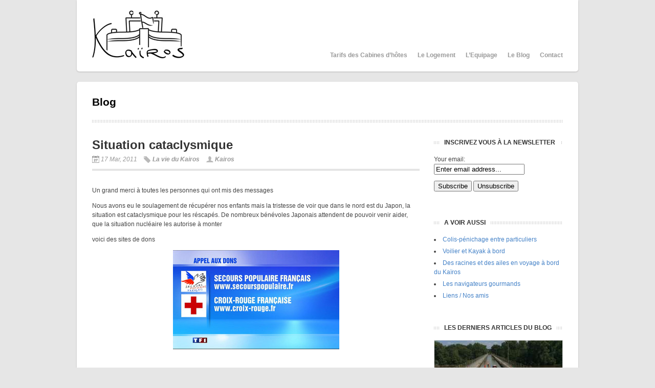

--- FILE ---
content_type: text/html; charset=UTF-8
request_url: https://www.kairos-peniche.com/la-vie-du-kairos/situation-cataclysmique/
body_size: 7662
content:
<!DOCTYPE html>

<!-- BEGIN html -->
<html lang="fr-FR">
<!-- Design by AJ Clarke (http://www.wpexplorer.com) - Powered by WordPress (http://wordpress.org) -->

<!-- BEGIN head -->
<head>
	
<!-- ANALYTICS -->
<script type="text/javascript">

  var _gaq = _gaq || [];
  _gaq.push(['_setAccount', 'UA-46721064-1']);
  _gaq.push(['_setDomainName', 'kairos-peniche.com']);
  _gaq.push(['_trackPageview']);

  (function() {
    var ga = document.createElement('script'); ga.type = 'text/javascript'; ga.async = true;
    ga.src = ('https:' == document.location.protocol ? 'https://ssl' : 'http://www') + '.google-analytics.com/ga.js';
    var s = document.getElementsByTagName('script')[0]; s.parentNode.insertBefore(ga, s);
  })();

</script>
<!-- FIN ANALYTICS -->

<!-- Meta Tags -->
<meta http-equiv="Content-Type" content="text/html; charset=UTF-8" />

<title>  Situation cataclysmique | Kairos Peniche</title>
    
<!-- Stylesheet & Favicon -->
<link rel="stylesheet" type="text/css" href="https://www.kairos-peniche.com/wp-content/themes/Bizz/style.css" />

<!-- WP Head -->
<link rel='dns-prefetch' href='//s.w.org' />
<link rel="alternate" type="application/rss+xml" title="Kairos Peniche &raquo; Situation cataclysmique Flux des commentaires" href="https://www.kairos-peniche.com/la-vie-du-kairos/situation-cataclysmique/feed/" />
		<script type="text/javascript">
			window._wpemojiSettings = {"baseUrl":"https:\/\/s.w.org\/images\/core\/emoji\/13.0.0\/72x72\/","ext":".png","svgUrl":"https:\/\/s.w.org\/images\/core\/emoji\/13.0.0\/svg\/","svgExt":".svg","source":{"concatemoji":"https:\/\/www.kairos-peniche.com\/wp-includes\/js\/wp-emoji-release.min.js?ver=5.5.17"}};
			!function(e,a,t){var n,r,o,i=a.createElement("canvas"),p=i.getContext&&i.getContext("2d");function s(e,t){var a=String.fromCharCode;p.clearRect(0,0,i.width,i.height),p.fillText(a.apply(this,e),0,0);e=i.toDataURL();return p.clearRect(0,0,i.width,i.height),p.fillText(a.apply(this,t),0,0),e===i.toDataURL()}function c(e){var t=a.createElement("script");t.src=e,t.defer=t.type="text/javascript",a.getElementsByTagName("head")[0].appendChild(t)}for(o=Array("flag","emoji"),t.supports={everything:!0,everythingExceptFlag:!0},r=0;r<o.length;r++)t.supports[o[r]]=function(e){if(!p||!p.fillText)return!1;switch(p.textBaseline="top",p.font="600 32px Arial",e){case"flag":return s([127987,65039,8205,9895,65039],[127987,65039,8203,9895,65039])?!1:!s([55356,56826,55356,56819],[55356,56826,8203,55356,56819])&&!s([55356,57332,56128,56423,56128,56418,56128,56421,56128,56430,56128,56423,56128,56447],[55356,57332,8203,56128,56423,8203,56128,56418,8203,56128,56421,8203,56128,56430,8203,56128,56423,8203,56128,56447]);case"emoji":return!s([55357,56424,8205,55356,57212],[55357,56424,8203,55356,57212])}return!1}(o[r]),t.supports.everything=t.supports.everything&&t.supports[o[r]],"flag"!==o[r]&&(t.supports.everythingExceptFlag=t.supports.everythingExceptFlag&&t.supports[o[r]]);t.supports.everythingExceptFlag=t.supports.everythingExceptFlag&&!t.supports.flag,t.DOMReady=!1,t.readyCallback=function(){t.DOMReady=!0},t.supports.everything||(n=function(){t.readyCallback()},a.addEventListener?(a.addEventListener("DOMContentLoaded",n,!1),e.addEventListener("load",n,!1)):(e.attachEvent("onload",n),a.attachEvent("onreadystatechange",function(){"complete"===a.readyState&&t.readyCallback()})),(n=t.source||{}).concatemoji?c(n.concatemoji):n.wpemoji&&n.twemoji&&(c(n.twemoji),c(n.wpemoji)))}(window,document,window._wpemojiSettings);
		</script>
		<style type="text/css">
img.wp-smiley,
img.emoji {
	display: inline !important;
	border: none !important;
	box-shadow: none !important;
	height: 1em !important;
	width: 1em !important;
	margin: 0 .07em !important;
	vertical-align: -0.1em !important;
	background: none !important;
	padding: 0 !important;
}
</style>
	<link rel='stylesheet' id='wp-block-library-css'  href='https://www.kairos-peniche.com/wp-includes/css/dist/block-library/style.min.css?ver=5.5.17' type='text/css' media='all' />
<style id='wp-block-library-inline-css' type='text/css'>
.has-text-align-justify{text-align:justify;}
</style>
<link rel='stylesheet' id='default-template-css'  href='https://www.kairos-peniche.com/wp-content/plugins/subscribe2/extension/readygraph/assets/css/default-popup.css?ver=5.5.17' type='text/css' media='all' />
<link rel='stylesheet' id='jetpack_css-css'  href='https://www.kairos-peniche.com/wp-content/plugins/jetpack/css/jetpack.css?ver=8.9.4' type='text/css' media='all' />
<script type='text/javascript' src='https://www.kairos-peniche.com/wp-includes/js/jquery/jquery.js?ver=1.12.4-wp' id='jquery-core-js'></script>
<script type='text/javascript' src='https://www.kairos-peniche.com/wp-content/plugins/wp-imagefit/js/jquery.imagefit.min.js?ver=5.5.17' id='jquery.imagefit-js'></script>
<script type='text/javascript' src='https://www.kairos-peniche.com/wp-content/themes/Bizz/js/superfish.js?ver=5.5.17' id='superfish-js'></script>
<script type='text/javascript' src='https://www.kairos-peniche.com/wp-content/themes/Bizz/js/custom.js?ver=5.5.17' id='custom-js'></script>
<link rel="https://api.w.org/" href="https://www.kairos-peniche.com/wp-json/" /><link rel="alternate" type="application/json" href="https://www.kairos-peniche.com/wp-json/wp/v2/posts/2519" /><link rel="EditURI" type="application/rsd+xml" title="RSD" href="https://www.kairos-peniche.com/xmlrpc.php?rsd" />
<link rel="wlwmanifest" type="application/wlwmanifest+xml" href="https://www.kairos-peniche.com/wp-includes/wlwmanifest.xml" /> 
<link rel='prev' title='Témoignage Japon pour le Nouvel Obs' href='https://www.kairos-peniche.com/la-vie-du-kairos/temoignage-japon-pour-le-nouvel-obs/' />
<link rel='next' title='Navigation contrariée' href='https://www.kairos-peniche.com/la-vie-du-kairos/navigation-contrariee/' />
<meta name="generator" content="WordPress 5.5.17" />
<link rel="canonical" href="https://www.kairos-peniche.com/la-vie-du-kairos/situation-cataclysmique/" />
<link rel='shortlink' href='https://www.kairos-peniche.com/?p=2519' />
<link rel="alternate" type="application/json+oembed" href="https://www.kairos-peniche.com/wp-json/oembed/1.0/embed?url=https%3A%2F%2Fwww.kairos-peniche.com%2Fla-vie-du-kairos%2Fsituation-cataclysmique%2F" />
<link rel="alternate" type="text/xml+oembed" href="https://www.kairos-peniche.com/wp-json/oembed/1.0/embed?url=https%3A%2F%2Fwww.kairos-peniche.com%2Fla-vie-du-kairos%2Fsituation-cataclysmique%2F&#038;format=xml" />

<!-- Start Of Script Generated By cforms v10.5.2 [Oliver Seidel | www.deliciousdays.com] -->
<link rel="stylesheet" type="text/css" href="http://www.kairos-peniche.com/wp-content/plugins/cforms/styling/wide_open_nb_blue.css" />
<script type="text/javascript" src="http://www.kairos-peniche.com/wp-content/plugins/cforms/js/cforms.js"></script>
<!-- End Of Script Generated By cforms -->


  <script type="text/javascript"> 
    jQuery(window).load(function(){ 
      jQuery(".hentry").imagefit(); 
    }); 
  </script><style type='text/css'>img#wpstats{display:none}</style>
</head>
<body class="post-template-default single single-post postid-2519 single-format-standard">

<div id="header" class="clearfix">
        <div id="logo">
        						<a href="https://www.kairos-peniche.com/" title="Kairos Peniche"><img src="http://www.kairos-peniche.com/wp-content/uploads/2013/12/logo-kairos1.jpg" alt="Kairos Peniche" /></a>
			 	            
        </div>
        <!-- END logo -->
        
        <div id="navigation" class="clearfix">
            <div class="menu-menu-principal-container"><ul id="menu-menu-principal" class="sf-menu"><li id="menu-item-4535" class="menu-item menu-item-type-post_type menu-item-object-page menu-item-4535"><a href="https://www.kairos-peniche.com/les-tarifs-de-la-chambre-dhotes/">Tarifs des Cabines d&rsquo;hôtes</a></li>
<li id="menu-item-4538" class="menu-item menu-item-type-post_type menu-item-object-page menu-item-4538"><a href="https://www.kairos-peniche.com/les-logements-du-kairos/">Le Logement</a></li>
<li id="menu-item-4536" class="menu-item menu-item-type-post_type menu-item-object-page menu-item-4536"><a href="https://www.kairos-peniche.com/lequipage-du-kairos/">L&rsquo;Equipage</a></li>
<li id="menu-item-4539" class="menu-item menu-item-type-post_type menu-item-object-page menu-item-4539"><a href="https://www.kairos-peniche.com/le-blog-du-kairos/">Le Blog</a></li>
<li id="menu-item-4537" class="menu-item menu-item-type-post_type menu-item-object-page menu-item-4537"><a href="https://www.kairos-peniche.com/contacter-le-kairos/">Contact</a></li>
</ul></div>        </div>
        <!-- END navigation -->   
</div><!-- END header -->

<div id="wrap" class="clearfix">

<div id="page-heading">
	<h2>Blog</h2>
</div>
<!-- END page-heading -->

<div class="post clearfix">

	<h1 class="single-title">Situation cataclysmique</h1> 
 
    
    <div class="post-meta">
        <span class="meta-date">17 Mar, 2011</span>
        <span class="meta-category"><a href="https://www.kairos-peniche.com/category/la-vie-du-kairos/" rel="category tag">La vie du Kairos</a></span>
        <span class="meta-author"><a href="https://www.kairos-peniche.com/author/admin/" title="Articles par Kairos" rel="author">Kairos</a></span>
    </div>
    <!-- END post-meta --> 


    <div class="entry clearfix">
                
		<p>Un grand merci à toutes les personnes qui ont mis des messages</p>
<p>Nous avons eu le soulagement de récupérer nos enfants mais la tristesse de voir que dans le nord est du Japon, la situation est cataclysmique pour les réscapés. De nombreux bénévoles Japonais attendent de pouvoir venir aider, que la situation nucléaire les autorise à monter</p>
<p>voici des sites de dons</p>
<p><img loading="lazy" class="aligncenter size-full wp-image-2521" title="appel-aux-dons-seisme-japon-10421784xkskv_1759" src="http://www.kairos-peniche.com/wp-content/uploads/2011/03/appel-aux-dons-seisme-japon-10421784xkskv_17591.jpg" alt="" width="325" height="194" srcset="https://www.kairos-peniche.com/wp-content/uploads/2011/03/appel-aux-dons-seisme-japon-10421784xkskv_17591.jpg 325w, https://www.kairos-peniche.com/wp-content/uploads/2011/03/appel-aux-dons-seisme-japon-10421784xkskv_17591-300x179.jpg 300w" sizes="(max-width: 325px) 100vw, 325px" /></p>
<p>&nbsp;</p>
        <div class="clear"></div>
        
                 
        <div class="post-bottom">
        	        </div>
        <!-- END post-bottom -->
        
        
        </div>
        <!-- END entry -->
	
	
<!-- You can start editing here. -->
<div id="commentsbox">
    <h3 id="comments">
        This Post Has 6 Comments    </h3>

<ol class="commentlist">
		<li class="comment even thread-even depth-1" id="comment-442">
				<div id="div-comment-442" class="comment-body">
				<div class="comment-author vcard">
			<img alt='' src='https://secure.gravatar.com/avatar/6886bb8d67c5363122d0235410634b69?s=40&#038;d=mm&#038;r=g' srcset='https://secure.gravatar.com/avatar/6886bb8d67c5363122d0235410634b69?s=80&#038;d=mm&#038;r=g 2x' class='avatar avatar-40 photo' height='40' width='40' loading='lazy'/>			<cite class="fn">Cotte-Verdy</cite> <span class="says">dit :</span>		</div>
		
		<div class="comment-meta commentmetadata"><a href="https://www.kairos-peniche.com/la-vie-du-kairos/situation-cataclysmique/#comment-442">
			17 mars 2011 à 14 h 14 min				</a>
						</div>

		<p>Bonjour, toute ma sympathie à vous et vos enfants. Ils ont eu raison de revenir.<br />
Cordialement,<br />
Jean-Michel</p>

		
				</div>
				</li><!-- #comment-## -->
		<li class="comment odd alt thread-odd thread-alt depth-1" id="comment-443">
				<div id="div-comment-443" class="comment-body">
				<div class="comment-author vcard">
			<img alt='' src='https://secure.gravatar.com/avatar/3c8f558fa1f6b6c28f17af78c28c6878?s=40&#038;d=mm&#038;r=g' srcset='https://secure.gravatar.com/avatar/3c8f558fa1f6b6c28f17af78c28c6878?s=80&#038;d=mm&#038;r=g 2x' class='avatar avatar-40 photo' height='40' width='40' loading='lazy'/>			<cite class="fn"><a href='http://lesdelirants.forumpersos.com/' rel='external nofollow ugc' class='url'>Michèle Balestra</a></cite> <span class="says">dit :</span>		</div>
		
		<div class="comment-meta commentmetadata"><a href="https://www.kairos-peniche.com/la-vie-du-kairos/situation-cataclysmique/#comment-443">
			17 mars 2011 à 15 h 01 min				</a>
						</div>

		<p>Vos petits « coucou » sont sympas&#8230; et vous entrez petit à petit dans nos pensées&#8230; un jour&#8230; promis&#8230; lorsque nous le « pourrons ».. nous viendrons faire plus ample connaissance et passer quelques jours avec vous&#8230;<br />
Bizzzzzzzous<br />
Mimi*</p>

		
				</div>
				</li><!-- #comment-## -->
		<li class="comment even thread-even depth-1" id="comment-444">
				<div id="div-comment-444" class="comment-body">
				<div class="comment-author vcard">
			<img alt='' src='https://secure.gravatar.com/avatar/16f9370dadbf07ac1782f68d97104186?s=40&#038;d=mm&#038;r=g' srcset='https://secure.gravatar.com/avatar/16f9370dadbf07ac1782f68d97104186?s=80&#038;d=mm&#038;r=g 2x' class='avatar avatar-40 photo' height='40' width='40' loading='lazy'/>			<cite class="fn"><a href='http://www.meusenamuroise.be' rel='external nofollow ugc' class='url'>Alain PASCAL</a></cite> <span class="says">dit :</span>		</div>
		
		<div class="comment-meta commentmetadata"><a href="https://www.kairos-peniche.com/la-vie-du-kairos/situation-cataclysmique/#comment-444">
			17 mars 2011 à 15 h 47 min				</a>
						</div>

		<p>Bonjour Gil et Marine,</p>
<p>Après le témoignage de votre fils depuis le Japon,<br />
je me doutais de vos inquiétudes et<br />
Je suis donc heureux de vous savoir apaisés.</p>
<p>Mes pensées vont également à tous ceux qui souffrent des conséquences de ce cataclysme!</p>
<p>J&rsquo;espère que le monde sera solidaire et que cette catastrophe fera réfléchir les grands décideurs au moment de certains choix pour le futur de notre planète.</p>

		
				</div>
				</li><!-- #comment-## -->
		<li class="comment odd alt thread-odd thread-alt depth-1" id="comment-445">
				<div id="div-comment-445" class="comment-body">
				<div class="comment-author vcard">
			<img alt='' src='https://secure.gravatar.com/avatar/f21fee1a7fcb043eea8cee29f110f93b?s=40&#038;d=mm&#038;r=g' srcset='https://secure.gravatar.com/avatar/f21fee1a7fcb043eea8cee29f110f93b?s=80&#038;d=mm&#038;r=g 2x' class='avatar avatar-40 photo' height='40' width='40' loading='lazy'/>			<cite class="fn"><a href='http://bijouxdart.canalblog.com' rel='external nofollow ugc' class='url'>Christine</a></cite> <span class="says">dit :</span>		</div>
		
		<div class="comment-meta commentmetadata"><a href="https://www.kairos-peniche.com/la-vie-du-kairos/situation-cataclysmique/#comment-445">
			17 mars 2011 à 19 h 08 min				</a>
						</div>

		<p>Je ne savais pas qu&rsquo;ils étaient au Pays du Soleil Levant. Sage décision que d&rsquo;avoir pris le chemin du retour. Pas facile sans doute.<br />
On est de tout coeur avec ceux qui ont dû rester et avec tous les Japonais.<br />
Eux qui sont si proches de la nature et qui la montrent avec tant de délicatesse dans leur esthétisme&#8230;<br />
On leur envoie des ondes positives.<br />
Bises à vous<br />
Christine</p>

		
				</div>
				</li><!-- #comment-## -->
		<li class="comment even thread-even depth-1" id="comment-447">
				<div id="div-comment-447" class="comment-body">
				<div class="comment-author vcard">
			<img alt='' src='https://secure.gravatar.com/avatar/2587e20b0f496464a3bf27d2cf8a1a28?s=40&#038;d=mm&#038;r=g' srcset='https://secure.gravatar.com/avatar/2587e20b0f496464a3bf27d2cf8a1a28?s=80&#038;d=mm&#038;r=g 2x' class='avatar avatar-40 photo' height='40' width='40' loading='lazy'/>			<cite class="fn">BRUNIES Michele</cite> <span class="says">dit :</span>		</div>
		
		<div class="comment-meta commentmetadata"><a href="https://www.kairos-peniche.com/la-vie-du-kairos/situation-cataclysmique/#comment-447">
			17 mars 2011 à 23 h 18 min				</a>
						</div>

		<p>Bonsoir Marine et Gil</p>
<p>Vous devez êtres heureux d&rsquo;avoir retrouvé vos enfants,et comme je<br />
vous comprends. Le Bon Dieu vous à réuni, c&rsquo;est un très grand bonheur<br />
car vous avez dû passer des heures d&rsquo;angoisse.<br />
Tous les jours je regarde les vidéos et commentaires que vous m&rsquo;envoyez<br />
Nous avions projeté de venir en Mai, cette émission à rempli votre calendrier<br />
tant mieux, mais nous allons nous pencher sur une réservation pour 2012 !<br />
avec toute ma sympathie<br />
très cordialement à vous<br />
Marguerite 40 département des Landes</p>

		
				</div>
				</li><!-- #comment-## -->
		<li class="comment odd alt thread-odd thread-alt depth-1" id="comment-448">
				<div id="div-comment-448" class="comment-body">
				<div class="comment-author vcard">
			<img alt='' src='https://secure.gravatar.com/avatar/3c7502b18c8066771350a62993352dfb?s=40&#038;d=mm&#038;r=g' srcset='https://secure.gravatar.com/avatar/3c7502b18c8066771350a62993352dfb?s=80&#038;d=mm&#038;r=g 2x' class='avatar avatar-40 photo' height='40' width='40' loading='lazy'/>			<cite class="fn"><a href='http://google.com' rel='external nofollow ugc' class='url'>roberto fopisy</a></cite> <span class="says">dit :</span>		</div>
		
		<div class="comment-meta commentmetadata"><a href="https://www.kairos-peniche.com/la-vie-du-kairos/situation-cataclysmique/#comment-448">
			21 mars 2011 à 15 h 24 min				</a>
						</div>

		<p>je fais parti de la croix-rouge internationale ,ici notre groupe des premiers répondants de Québec  ont fait en se moment une campagne de financement pour le Japon ont est 8,500 au Québec alors avec mon réseau nous couvrons tout le Québec  je te reviens la dessus au prochain courriel l&rsquo;objectif que lon auraient atteint bon courage de votre part amitié Roberto(J&rsquo;ai Dit)</p>

		
				</div>
				</li><!-- #comment-## -->
</ol>

<div class="comment-nav">
<div class="alignleft"></div>
<div class="alignright"></div>
</div>




<div id="comment-form">

<div id="respond" >

<h3 id="comments-respond">Leave A Reply</h3>

<div class="cancel-comment-reply">
<a rel="nofollow" id="cancel-comment-reply-link" href="/la-vie-du-kairos/situation-cataclysmique/?vnrosnrosee=yes#respond" style="display:none;">Cliquez ici pour annuler la réponse.</a></div>


<form action="https://www.kairos-peniche.com/wp-comments-post.php" method="post" id="commentform">

<input type="text" name="author" id="author" value="Username*" onfocus="if(this.value=='Username*')this.value='';" onblur="if(this.value=='')this.value='Username*';" size="22" tabindex="1" />
<br />
<input type="text" name="email" id="email" value="Email*" onfocus="if(this.value=='Email*')this.value='';" onblur="if(this.value=='')this.value='Email*';" size="2" tabindex="2" />
<br />
<input type="text" name="url" id="url" value="Website" onfocus="if(this.value=='Website')this.value='';" onblur="if(this.value=='')this.value='Website';" size="2" tabindex="3" />
<br />


<textarea name="comment" id="comment" rows="10" tabindex="4"></textarea><br />

<button type="submit" id="commentSubmit" class="button light-gray"><span>Add Comment</span></button>
<input name="submit" type="hidden" tabindex="5" value="Add Comment" />

<input type='hidden' name='comment_post_ID' value='2519' id='comment_post_ID' />
<input type='hidden' name='comment_parent' id='comment_parent' value='0' />
<p style="display: none;"><input type="hidden" id="akismet_comment_nonce" name="akismet_comment_nonce" value="fb445a2a22" /></p><p style="display: none;"><input type="hidden" id="ak_js" name="ak_js" value="58"/></p>
</form>


</div>
</div>
</div>
   
        
</div>
<!-- END post -->

             
<div id="sidebar" class="clearfix">
	<div class="sidebar-box clearfix"><h4><span>Inscrivez vous à la newsletter</span></h4><div class="search"><form method="post" action=""><input type="hidden" name="ip" value="5.135.39.194" /><span style="display:none !important"><label for="name">Leave Blank:</label><input type="text" id="name" name="name" /><label for="uri">Do Not Change:</label><input type="text" id="uri" name="uri" value="http://" /></span><p><label for="s2email">Your email:</label><br /><input type="text" name="email" id="s2email" value="Enter email address..." size="20" onfocus="if (this.value == 'Enter email address...') {this.value = '';}" onblur="if (this.value == '') {this.value = 'Enter email address...';}" /></p><p><input type="submit" name="subscribe" value="Subscribe" />&nbsp;<input type="submit" name="unsubscribe" value="Unsubscribe" /></p></form>
</div></div><div class="sidebar-box clearfix"><h4><span>A voir aussi</span></h4><div class="menu-menu-a-voir-aussi-container"><ul id="menu-menu-a-voir-aussi" class="menu"><li id="menu-item-4684" class="menu-item menu-item-type-post_type menu-item-object-page menu-item-4684"><a href="https://www.kairos-peniche.com/colis-penichage-entre-particuliers/">Colis-pénichage entre particuliers</a></li>
<li id="menu-item-4520" class="menu-item menu-item-type-post_type menu-item-object-page menu-item-4520"><a href="https://www.kairos-peniche.com/le-voilier/">Voilier et Kayak à bord</a></li>
<li id="menu-item-4522" class="menu-item menu-item-type-post_type menu-item-object-page menu-item-4522"><a href="https://www.kairos-peniche.com/des-racines-et-des-ailes-en-voyage-a-bord-du-kairos/">Des racines et des ailes en voyage à bord du Kaïros</a></li>
<li id="menu-item-4796" class="menu-item menu-item-type-post_type menu-item-object-page menu-item-4796"><a href="https://www.kairos-peniche.com/le-coin-des-gourmands-recette-des-passagers/">Les navigateurs gourmands</a></li>
<li id="menu-item-4521" class="menu-item menu-item-type-post_type menu-item-object-page menu-item-4521"><a href="https://www.kairos-peniche.com/liens-nos-amis/">Liens / Nos amis</a></li>
</ul></div></div>	
	<!-- blog post -->
	<div class="sidebar-box clearfix"><h4><span>Les Derniers articles du blog</span></h4>
			<div class="sidebarPost">
			<a href="https://www.kairos-peniche.com/la-vie-du-kairos/quelques-nouvelles-du-kairos/">
				<img src="https://www.kairos-peniche.com/wp-content/themes/Bizz/timthumb.php?src=https://www.kairos-peniche.com/wp-content/uploads/2018/10/EE49F62F-CA85-4BB8-A454-8CA08C6E129E-640x478.jpeg&amp;w=250&amp;h=140&amp;zc=1&amp;q=60" title="">
				<p>
				Quelques nouvelles du Kaïros				</p>
			</a>
		</div>
				<div class="sidebarPost">
			<a href="https://www.kairos-peniche.com/la-vie-du-kairos/belle-annee-2018/">
				<img src="https://www.kairos-peniche.com/wp-content/themes/Bizz/timthumb.php?src=https://www.kairos-peniche.com/wp-content/uploads/2018/01/9B0B4877-0A7A-49D1-8BF7-E3A0F6013E69-640x612.jpeg&amp;w=250&amp;h=140&amp;zc=1&amp;q=60" title="">
				<p>
				Belle année 2018				</p>
			</a>
		</div>
				<div class="sidebarPost">
			<a href="https://www.kairos-peniche.com/la-vie-du-kairos/vous-cherchez-une-idee-de-cadeau-de-noel/">
				<img src="https://www.kairos-peniche.com/wp-content/themes/Bizz/timthumb.php?src=https://www.kairos-peniche.com/wp-content/uploads/2017/11/Carte-noel-kairos-jpeg-640x512.jpg&amp;w=250&amp;h=140&amp;zc=1&amp;q=60" title="">
				<p>
				Vous cherchez une idée de cadeau de Noël ?				</p>
			</a>
		</div>
				<div class="sidebarPost">
			<a href="https://www.kairos-peniche.com/france/lhistoire-du-canal-de-nantes-a-brest-offert-par-emmanuel-rousseau/">
				<img src="https://www.kairos-peniche.com/wp-content/themes/Bizz/timthumb.php?src=https://www.kairos-peniche.com/wp-content/themes/Bizz/images/default.jpg&amp;w=250&amp;h=140&amp;zc=1&amp;q=60" title="">
				<p>
				L&rsquo;histoire du canal de Nantes à Brest, offert par Emmanuel Rousseau				</p>
			</a>
		</div>
				<div class="sidebarPost">
			<a href="https://www.kairos-peniche.com/france/revoir-la-seine-paris-en-novembre/">
				<img src="https://www.kairos-peniche.com/wp-content/themes/Bizz/timthumb.php?src=https://www.kairos-peniche.com/wp-content/themes/Bizz/images/default.jpg&amp;w=250&amp;h=140&amp;zc=1&amp;q=60" title="">
				<p>
				Revoir la Seine, Paris en Novembre				</p>
			</a>
		</div>
				<div class="sidebarPost">
			<a href="https://www.kairos-peniche.com/la-vie-du-kairos/remise-en-eau-sortie-du-chantier-de-peronnes/">
				<img src="https://www.kairos-peniche.com/wp-content/themes/Bizz/timthumb.php?src=https://www.kairos-peniche.com/wp-content/uploads/2017/11/P1100133-e1510075170617-640x853.jpg&amp;w=250&amp;h=140&amp;zc=1&amp;q=60" title="">
				<p>
				Remise en eau, sortie du chantier de Peronnes				</p>
			</a>
		</div>
				<div class="sidebarPost">
			<a href="https://www.kairos-peniche.com/la-vie-du-kairos/pourquoi-sortir-regulierement-un-bateau-de-leau/">
				<img src="https://www.kairos-peniche.com/wp-content/themes/Bizz/timthumb.php?src=https://www.kairos-peniche.com/wp-content/uploads/2017/11/9BE43879-0054-4C24-B23C-9A927DC9DE4A-640x478.jpeg&amp;w=250&amp;h=140&amp;zc=1&amp;q=60" title="">
				<p>
				Pourquoi sortir régulièrement un bateau de l’eau				</p>
			</a>
		</div>
				<div class="sidebarPost">
			<a href="https://www.kairos-peniche.com/la-vie-du-kairos/navigation-a-la-voile-sur-les-lacs-belges/">
				<img src="https://www.kairos-peniche.com/wp-content/themes/Bizz/timthumb.php?src=https://www.kairos-peniche.com/wp-content/themes/Bizz/images/default.jpg&amp;w=250&amp;h=140&amp;zc=1&amp;q=60" title="">
				<p>
				Navigation à la voile sur les lacs belges				</p>
			</a>
		</div>
			</div>
	<!-- end blog post -->
</div>
<!-- END sidebar --><div class="clear"></div>

</div>
<!-- END wrap --> 

<div id="footer" class="clearfix">

	<div id="footer-widget-wrap" class="clearfix">

        <div id="footer-left">
                </div>
        
        <div id="footer-middle">
                 </div>
        
        <div id="footer-right">
                 </div>
    
    </div>
    
    <div class="clear"></div>

    <div id="footer-bottom" class="clearfix">
    
        <div id="copyright">
            &copy; 2026  Kairos Peniche        </div>
        
        <div id="back-to-top">
            <a href="#toplink">Remonter &uarr;</a>
        </div>
    
    </div>

</div>

<!-- WP Footer -->
<script type='text/javascript' src='https://www.kairos-peniche.com/wp-content/plugins/akismet/_inc/form.js?ver=3.1.5' id='akismet-form-js'></script>
<script type='text/javascript' src='https://www.kairos-peniche.com/wp-includes/js/comment-reply.min.js?ver=5.5.17' id='comment-reply-js'></script>
<script type='text/javascript' src='https://www.kairos-peniche.com/wp-includes/js/wp-embed.min.js?ver=5.5.17' id='wp-embed-js'></script>
<script type='text/javascript' src='https://stats.wp.com/e-202603.js' async='async' defer='defer'></script>
<script type='text/javascript'>
	_stq = window._stq || [];
	_stq.push([ 'view', {v:'ext',j:'1:8.9.4',blog:'183574659',post:'2519',tz:'2',srv:'www.kairos-peniche.com'} ]);
	_stq.push([ 'clickTrackerInit', '183574659', '2519' ]);
</script>
</body>
</html>